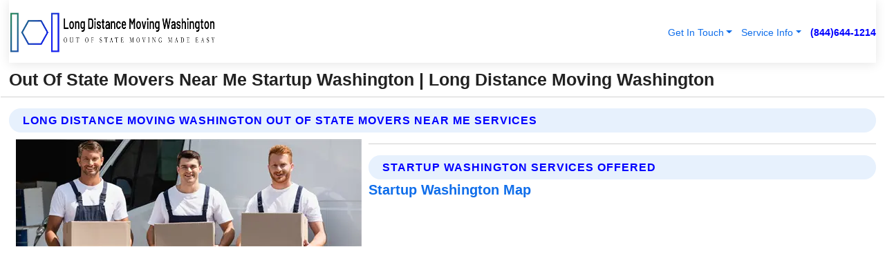

--- FILE ---
content_type: text/html; charset=utf-8
request_url: https://www.longdistancemovingwashington.com/out-of-state-movers-near-me-startup-washington
body_size: 13680
content:

<!DOCTYPE html>
<html lang="en">
<head id="HeaderTag"><link rel="preconnect" href="//www.googletagmanager.com/" /><link rel="preconnect" href="//www.google-analytics.com" /><link rel="preconnect" href="//maps.googleapis.com/" /><link rel="preconnect" href="//maps.gstatic.com/" /><title>
	Out Of State Movers Near Me Startup Washington
</title><meta charset="utf-8" /><meta content="width=device-width, initial-scale=1.0" name="viewport" /><link id="favicon" href="/Content/Images/1046/FAVICON.png" rel="icon" /><link id="faviconapple" href="/assets/img/apple-touch-icon.png" rel="apple-touch-icon" /><link rel="preload" as="script" href="//cdn.jsdelivr.net/npm/bootstrap@5.3.1/dist/js/bootstrap.bundle.min.js" />
<link rel="canonical" href="https://www.longdistancemovingwashington.com/out-of-state-movers-near-me-startup-washington" /><meta name="title" content="Out Of State Movers Near Me Startup Washington " /><meta name="description" content="Out Of State Movers Near Me Startup Washington by Long Distance Moving Washington, A Professional Moving Services" /><meta name="og:title" content="Out Of State Movers Near Me Startup Washington " /><meta name="og:description" content="Out Of State Movers Near Me Startup Washington by Long Distance Moving Washington, A Professional Moving Services" /><meta name="og:site_name" content="https://www.LongDistanceMovingWashington.com" /><meta name="og:type" content="website" /><meta name="og:url" content="https://www.longdistancemovingwashington.com/out-of-state-movers-near-me-startup-washington" /><meta name="og:image" content="https://www.LongDistanceMovingWashington.com/Content/Images/1046/LOGO.webp" /><meta name="og:image:alt" content="Long Distance Moving Washington Logo" /><meta name="geo.region" content="US-WA"/><meta name="geo.placename" content="STARTUP" /><meta name="geo.position" content="47.8681;-121.74" /><meta name="ICBM" content="47.8681,-121.74" /><script type="application/ld+json">{"@context": "https://schema.org","@type": "LocalBusiness","name": "Long Distance Moving Washington","address": {"@type": "PostalAddress","addressLocality": "Seattle","addressRegion": "WA","postalCode": "98144","addressCountry": "US"},"priceRange":"$","image": "https://www.LongDistanceMovingWashington.com/content/images/1046/logo.png","email": "support@LongDistanceMovingWashington.com","telephone": "+18446441214","url": "https://www.longdistancemovingwashington.com/startup-washington-services","@id":"https://www.longdistancemovingwashington.com/startup-washington-services","paymentAccepted": [ "cash","check","credit card", "invoice" ],"openingHours": "Mo-Su 00:00-23:59","openingHoursSpecification": [ {"@type": "OpeningHoursSpecification","dayOfWeek": ["Monday","Tuesday","Wednesday","Thursday","Friday","Saturday","Sunday"],"opens": "00:00","closes": "23:59"} ],"geo": {"@type": "GeoCoordinates","latitude": "47.6064","longitude": "-122.3308"},"hasOfferCatalog": {"@context": "http://schema.org","@type": "OfferCatalog","name": "Moving services","@id": "https://www.longdistancemovingwashington.com/out-of-state-movers-near-me-startup-washington","itemListElement":[ { "@type":"OfferCatalog", "name":"Long Distance Moving Washington Services","itemListElement": []}]},"areaServed":[{ "@type":"City","name":"Startup Washington","@id":"https://www.longdistancemovingwashington.com/startup-washington-services"}]}</script></head>
<body id="body" style="display:none;font-family: Arial !important; width: 100% !important; height: 100% !important;">
    
    <script src="https://code.jquery.com/jquery-3.7.1.min.js" integrity="sha256-/JqT3SQfawRcv/BIHPThkBvs0OEvtFFmqPF/lYI/Cxo=" crossorigin="anonymous" async></script>
    <link rel="preload" as="style" href="//cdn.jsdelivr.net/npm/bootstrap@5.3.1/dist/css/bootstrap.min.css" onload="this.onload=null;this.rel='stylesheet';" />
    <link rel="preload" as="style" href="/resource/css/master.css" onload="this.onload=null;this.rel='stylesheet';" />

    <form method="post" action="./out-of-state-movers-near-me-startup-washington" id="mainForm">
<div class="aspNetHidden">
<input type="hidden" name="__VIEWSTATE" id="__VIEWSTATE" value="h+PN0+piMvB6gJXp6xTrEjXBcCpnHYJsk8Sr5JyXvHWczGjyoEDuK/IMIUbQnapLH1PSEU5hvmLqNHN4MU1cU2808agDxdceZOcxXbDT4Cw=" />
</div>

<div class="aspNetHidden">

	<input type="hidden" name="__VIEWSTATEGENERATOR" id="__VIEWSTATEGENERATOR" value="1B59457A" />
	<input type="hidden" name="__EVENTVALIDATION" id="__EVENTVALIDATION" value="cVQw7GD0MTb3YeVqE3XEqdVlNd5oTM//CcHEDUx/JaIpcUntp2ldkxEHCxoFGXAeNZEWl17Zk6nw6LSoEUP6IiwDEPzPSB7BMAMrAVupYkZMylfqop8aLIAM+tF69HuXL7Ui3gx/PB0TmER2gTbe9WH0obKHTiCYmoZNAzYRm6Olz9/IwXxzVyAa3D9fR7umwqf4ZOpNa0KH8pHraNPDNjfRBICnP39M2OZomIhUbCAC/spsVgE0cOciLmGLZMlYCZmej9JsH+CQhLVR9SqO83nztkxGJtqYU+nLWtakXPTevqM0gxSm9R3tty/bnrGoCKFpGR8IuiL4uUT5CjNZDJsCx2KceRQGDqKpa5/[base64]/PEngO10gRPVqs66uCOgXekXW064u97ETAzIv5iBpl3qynb23cQsYW2b4Hk4aIKDlB5fsi+XDMdzlwrV4mZ76YWlKGisuy4jvqAPOAsgDXvtyfa+EtQTibDbfA68AEHYPrxYtLiWZxk+q/u66E4nK2mMN+nPrZf6kUD8RZyi8Kpwgsrltn865KRvzEomYHj3dJttSslGtq4z0MM0BY+2EPZ9lJJuHa7F9XF7lpy5uhulcgt7zmO2Lv6M7r4BYa3YffYgLfc/uWorJgAbKwrslZdFOqpWx8dpdK2Zf2r3HuriUvyEq+UMCjnRyTurYKj/3QTxEV8WTaugkbwClpNNIvwk2l6n0iTyV21jlXirWXrB5o+Pbd+hzoHEK0MTlmE0NQqBW9E3j/60+LItnugnILDKLm346VF5GFlbsWivhnoBvFqcAfhn+j+W/LS9MZ/aqwQLXiFFLip5MYRbG8BLXXlx9kKVkdHCKC60yVgC2Mq/WGespyfdlgIIGPF9A/5cFd6f88/IQPXmWbLTCwzDmAp4cOVZGPedsheQAkCZyWwAHxLiDR5JlZRf92fYgmhq4a34wf9WGPT/fbWA2xqF9LKeTzBK+kndaLEfnKAXx49xs25DXgvkdVvsdJNwhIHajb1ZwYCUZ/yHw1Ast2ls6sNl9O494HBOO5uTRTZ6HzWQRanQudFm6sjfQuD6dvuOmABKFJxrpMzYSZ8gmZapgt7n29QL3bL/K3uK3HxpINYJb4NK50pqpa91//7Jbxvv6rnDrbqjuUqkJIjXkKghHkXubZMY6/rk592eSP1iKmUPHkiMoyERh42iOVjWLY8DrWID2ay4bJwhjyx0XHGTtOTAySUYy867i4P1hzp+sHfckapipEJ4l3tAuGgbo1vUoH8ntQTNb6hauiSkZj9XdcrUjE8o5mOhNoxt/Jwt12vCKrOxpSu3doW5zY/PCxAbHcvLlua2Y+GIuSABR3aE9ROPkjMvnegh8hrKSBOh+M/qLjij426IEbO4pAS6ID1vyU8ioNNdyLB33D4sFg0CKjenfhLTn+C9MnE4eiRuWsiy7b6dPo6Qy2+cPs0pDinyG3TDx9h2rH2J0IYct3aXPNoSyEZysT5k7LXezMDmOrxvEbKJ2gyV/NqXQEQSqONQdrwuLDsfk/FJGnUzVWZtZuK00uO1enOAg7mKNTlDW6yTi/RvckvvboZClWVFknOLsu6lISqPQqpWOLXBwd+URSIunNG9LwdGd2fImDxMR99dyqVG10mTHfopH9Ofv+PuSUigIqgSEaTtt4igXVmcLE8zkyoh0o2toHtG7LpVgT0q7M2iUHl5Oq26RFW+R8wI5mnh0K+hxyXJ0u36C9ZyEvc6c3ycw/wNxTjKPsSfjHN5ihLmiPsKix6I7W8fY89Vc444CYSNseU32WmMjIHc7yx3cLbLtQlD7DP2Xt2KktLd/ZCsi3dtt2upmXKIP6hYbjXENqG6bOXFOaTLKfGKihOpsAFJ7MbBOJNpoSzCJa0Qd0dWhT144I+aQh3JykeVX8ByaJAFf0UCskBPTCgPiRBBE38LCdbizVylEsz44Hk8uVZGcBXELPWXez+BWb3X07nS9Ps3suI7slkRoZysnBvBD7mrc3+GOFlcu0aW2E8QancHCv/QAGELo4KU202WziMsS67PYDRbuwJGkhQTv6E7rHDp9ytg4sQwJ/JoaUtdzzYV18DUeL43J8GUjgcIPPPUYb9VZaWGHWLy3izsCcE9RyRd8Cdsi+VaIcOTNeky2c9YQquTRVCeqJNN9TtSdTf9js/iR5O1+B+ekc7oSwtyfpB9Z1M+Mf2TmFgW1zOWwywV3uxsmtUhYz4afuSf6U8MY6WWW7gVx8qyBVo0z7ycwaYucQSjsXOIn0WGqhSSTLRFijdHGPFiGCD/Uv0Kvq5JkKl6PSRKUq4lfkP4ZTLD++ljXKvmFOvlZ3qezs6CD28Rcolbmm7SLoUW6geF+JL612f2QBBg5vX45Ntf1cPsRqaInvjAn1qOf8+qjLjXoK46CJK92jwC5G4tz6ot/TsUPMD/Oz6nvfkLR8s5RqhARPQJDQYxGAl/9L1nvvm6IMorbtyzWSnnxLkFf1Jg6T1PoOcv3k3/VbxIwvcV8s7pLFH3HEoSKYNcBnJlJWt5zURdivoTNkV5HLnlGf8Cy8LWIy7D4u77UDPZz6j7FVmC2Eqzy+OMcYucbfLsNgkPChOafvZtMNanOJvIeR9D04i4oqlq40kfzg8G5zwJV6s3FVqDN6j+wkSB8Lr3FO7GngFjc59tvsFA0F0tAKO8CwvK7lXVBiDMp8xm/1qiWsbZThR+xerPbxbpH7+sia8mOn1g2X31jrNgtNj/fpfKtJVtEz7JXO18eZI8gH4EJZynWiE0eyFz4a01DR4v92s/5FDZm2c+ShxFVUJRjIS4yKnudj90RDjEszwtoY4G5I7ET7ZpcMODHByCkzgVbPCxx" />
</div>
        <div id="ButtonsHidden" style="display:none;">
            <input type="submit" name="ctl00$ContactMessageSend" value="Send Contact Message Hidden" id="ContactMessageSend" />
        </div>
        <input name="ctl00$contact_FirstName" type="hidden" id="contact_FirstName" />
        <input name="ctl00$contact_LastName" type="hidden" id="contact_LastName" />
        <input name="ctl00$contact_EmailAddress" type="hidden" id="contact_EmailAddress" />
        <input name="ctl00$contact_PhoneNumber" type="hidden" id="contact_PhoneNumber" />
        <input name="ctl00$contact_Subject" type="hidden" id="contact_Subject" />
        <input name="ctl00$contact_Message" type="hidden" id="contact_Message" />
        <input name="ctl00$contact_ZipCode" type="hidden" id="contact_ZipCode" />
        <input type="hidden" id="masterJsLoad" name="masterJsLoad" value="" />
        <input name="ctl00$ShowConnectorModal" type="hidden" id="ShowConnectorModal" value="true" />
        <input name="ctl00$UseChatModule" type="hidden" id="UseChatModule" />
        <input name="ctl00$metaId" type="hidden" id="metaId" value="1046" />
        <input name="ctl00$isMobile" type="hidden" id="isMobile" />
        <input name="ctl00$affId" type="hidden" id="affId" />
        <input name="ctl00$referUrl" type="hidden" id="referUrl" />
        <input name="ctl00$businessId" type="hidden" id="businessId" value="10010150" />
        <input name="ctl00$stateId" type="hidden" id="stateId" />
        <input name="ctl00$businessPublicPhone" type="hidden" id="businessPublicPhone" />
        <input type="hidden" id="cacheDate" value="1/24/2026 10:07:55 PM" />
        <input name="ctl00$BusinessIndustryPriceCheckIsAffiliate" type="hidden" id="BusinessIndustryPriceCheckIsAffiliate" value="0" />
        
        <div class="form-group">
            <header id="header" style="padding: 0 !important;"><nav class="navbar navbar-expand-sm bg-white navbar-light"><a class="navbar-brand" href="/home" title="Long Distance Moving Washington Moving Services"><img src="/content/images/1046/logo.webp" class="img-fluid imgmax500" width="500" height="auto" alt="Long Distance Moving Washington Moving Services" style="height: calc(60px + 0.390625vw) !important;width:auto;" title="Long Distance Moving Washington Logo"></a> <div class="collapse navbar-collapse justify-content-end" id="collapsibleNavbar"> <ul class="navbar-nav"> <li class="nav-item dropdown"> &nbsp; <a class="navlink dropdown-toggle" href="#" role="button" data-bs-toggle="dropdown">Get In Touch</a>&nbsp; <ul class="dropdown-menu"><li><a class="dropdown-item" href="/about" title="About Long Distance Moving Washington">About Us</a></li><li><a class="dropdown-item" href="/contact" title="Contact Long Distance Moving Washington">Contact Us</a></li><li><a class="dropdown-item" href="#" onclick="openInstaConnectModal();" title="Instantly Connect With Long Distance Moving Washington">InstaConnect With Us</span></li><li><a class="dropdown-item" href="/quoterequest" title="Request A Quote From {meta.CompanyName}">Request A Quote</a></li></ul> </li> <li class="nav-item dropdown"> &nbsp;<a class="navlink dropdown-toggle" href="#" role="button" data-bs-toggle="dropdown">Service Info</a>&nbsp; <ul class="dropdown-menu"> <li><a class="dropdown-item" href="/ourservices" title="Long Distance Moving Washington Services">Services</a></li><li><a class="dropdown-item" href="/serviceareas" title="Long Distance Moving Washington Service Area">Service Area</a></li></ul> </li></ul> </div><div><button class="navbar-toggler" type="button" data-bs-toggle="collapse" data-bs-target="#collapsibleNavbar" title="show navigation menu"> <span class="navbar-toggler-icon"></span></button>&nbsp;<span class="navlink fontbold" style="color:blue !important;" onclick="openInstaConnectModal();" title="Click to have us call you">(844)644-1214</span></div></nav></header>

            <div id="topNav" class="hdrNav"></div>

            <h1 id="H1Tag" class="h1Main">Out Of State Movers Near Me Startup Washington  | Long Distance Moving Washington</h1>
            <h2 id="H2Tag" class="h2Main">Long Distance Moving Washington - Out Of State Movers Near Me in Startup Washington</h2>


            <div id="hero" class="row" style="display: none;">
                

            </div>
            <div id="main" class="row">
                <hr />
                
    <div id="MAINCONTENT_MainContent"><div class="section-title"><h2 class="h2Main">Long Distance Moving Washington Out Of State Movers Near Me Services </h2></div><picture><source data-srcset="/images/1046/out-of-state-movers-near-me-startup-washington.webp" type="image/webp" srcset="data:,1w"/><source data-srcset="/images/1046/out-of-state-movers-near-me-startup-washington.jpg" type="image/jpeg" srcset="data:,1w"/><img crossorigin="anonymous" src="/images/1046/out-of-state-movers-near-me-startup-washington.webp" class="textWrap img-fluid imgmax500" alt="Out-Of-State-Movers-Near-Me--in-Startup-Washington-out-of-state-movers-near-me-startup-washington.jpg-image" title="Out-Of-State-Movers-Near-Me--in-Startup-Washington-out-of-state-movers-near-me-startup-washington.jpg"/></picture><p></p><hr/> <section class="services"><div class="section-title"><h2 class="h2Main">Startup Washington Services Offered</h2></div><h4><a href="/startup-washington-services" title="Startup Washington Services" class="cursorpoint106eea">Startup Washington Map</a></h4><div class="fullsize100 google-maps noborder"><iframe src="https://www.google.com/maps/embed/v1/place?key=AIzaSyBB-FjihcGfH9ozfyk7l0_OqFAZkXKyBik&q=Startup Washington" width="600" height="450" allowfullscreen loading="lazy" referrerpolicy="no-referrer-when-downgrade" title="Startup Washington Map"></iframe></div> View Our Full List of <a href="/Startup-Washington-Services" title="Startup Washington Services">Startup Washington Services</a> </section></div>

            </div>
            <footer id="footer"><hr/><div class='footer-newsletter'> <div class='row justify-content-center'> <div class='col-lg-6'> <h4>Have A Question or Need More Information?</h4> <div class='nonmob'> <div class='displaynone'><p>Enter your phone number and we'll call you right now!</p><input type='text' name='CTCPhone' id='CTCPhone' class='form-control'/></div> <button type='button' class='btn btn-primary' onclick='openInstaConnectModal();'>Contact Us Now</button> </div><div class='mob'><a class='btn-buy mob' href='tel://+1(844)644-1214' title='Click to Call Long Distance Moving Washington'>Call Or Text Us Now (844)644-1214</a></div></div> </div> </div> <hr/> <div class='footer-top'> <div class='row'><div class='col-lg-12 col-md-12 footer-contact'><h3>Long Distance Moving Washington</h3><div class='sizesmall'> <p style='color:black;'><strong>Address:</strong>Seattle WA 98144<br/><strong>Phone:</strong>+18446441214<br/><strong>Email:</strong>support@longdistancemovingwashington.com<br/></p> </div> </div> <div class='row'> <div class='col-lg-12 col-md-12 footer-links'> <h4>Useful Links</h4><div class='row'><div class='col-md-3'><a href='/home' class='sizelarge' title='Long Distance Moving Washington Home Page'>Home</a>&nbsp;&nbsp;&nbsp; </div><div class='col-md-3'><a href='/about' class='sizelarge' title='Long Distance Moving Washington About Page'>About Us</a>&nbsp;&nbsp;&nbsp; </div><div class='col-md-3'><a href='/contact' class='sizelarge' title='Long Distance Moving Washington Contact Us Page'>Contact Us</a>&nbsp;&nbsp;&nbsp;</div><div class='col-md-3'><a href='/ourservices' class='sizelarge' title='Long Distance Moving Washington Services'>Services</a>&nbsp;</div></div><div class='row'><div class='col-md-3'><a href='/serviceareas' class='sizelarge' title='Long Distance Moving Washington Service Area'>Service Area</a>&nbsp;&nbsp;&nbsp; </div><div class='col-md-3'><a href='/termsofservice' class='sizelarge' title='Long Distance Moving Washington Terms of Service'>Terms of Service</a>&nbsp;&nbsp;&nbsp; </div><div class='col-md-3'><a href='/privacypolicy' class='sizelarge' title='Long Distance Moving Washington Privacy Policy'>Privacy Policy</a>&nbsp;&nbsp;&nbsp; </div><div class='col-md-3'><a href='/quoterequest' class='sizelarge' title='Long Distance Moving Washington Quote Request'>Quote Request</a>&nbsp;&nbsp;&nbsp; </div></div></div></div> </div> </div><hr/> <div class='py-4'><div class='sizesmalldarkgrey'>This site serves as a free service to assist homeowners in connecting with local service contractors. All contractors are independent, and this site does not warrant or guarantee any work performed. It is the responsibility of the homeowner to verify that the hired contractor furnishes the necessary license and insurance required for the work being performed. All persons depicted in a photo or video are actors or models and not contractors listed on this site.</div><hr/><div class='copyright'>&copy; Copyright 2018-2026 <strong><span>Long Distance Moving Washington</span></strong>. All Rights Reserved</div> </div></footer>
        </div>
        <div class="modal fade industryPriceCheck" tabindex="1" style="z-index: 1450" role="dialog" aria-labelledby="industryPriceCheckHeader" aria-hidden="true">
            <div class="modal-dialog modal-lg centermodal">
                <div class="modal-content">
                    <div class="modal-header">
                        <div class="row">
                            <div class="col-md-12">
                                <h5 class="modal-title mt-0" id="industryPriceCheckHeader">Check Live/Current Prices By Industry & Zip Code</h5>
                            </div>
                        </div>
                        <button type="button" id="industryPriceCheckClose" class="close" data-bs-dismiss="modal" aria-hidden="true">×</button>
                    </div>
                    
                    <div class="modal-body" id="industryPriceCheckBody">
                        <div class="row">
                            <div class="col-md-6">
                                <label for="BusinessIndustryPriceCheck" class="control-label">Business Industry</label><br />
                                <select name="ctl00$BusinessIndustryPriceCheck" id="BusinessIndustryPriceCheck" tabindex="2" class="form-control">
	<option selected="selected" value="211">ACA Obamacare Insurance </option>
	<option value="194">Additional Dwelling Units</option>
	<option value="169">Air Conditioning</option>
	<option value="183">Air Duct Cleaning</option>
	<option value="37">Appliance Repair</option>
	<option value="203">Asbestos</option>
	<option value="164">Auto Body Shop</option>
	<option value="134">Auto Detailing</option>
	<option value="165">Auto Glass</option>
	<option value="207">Auto Insurance</option>
	<option value="166">Auto Repair</option>
	<option value="216">Bankruptcy Attorney</option>
	<option value="170">Bathroom Remodeling</option>
	<option value="170">Bathroom Remodeling</option>
	<option value="184">Biohazard Cleanup</option>
	<option value="137">Boat Rental</option>
	<option value="201">Cabinets</option>
	<option value="215">Car Accident Attorney</option>
	<option value="181">Carpet and Rug Dealers</option>
	<option value="43">Carpet Cleaning</option>
	<option value="171">Chimney Cleaning and Repair</option>
	<option value="232">Chiropractor</option>
	<option value="126">Commercial Cleaning</option>
	<option value="185">Commercial Remodeling</option>
	<option value="198">Computer Repair</option>
	<option value="172">Concrete</option>
	<option value="172">Concrete</option>
	<option value="172">Concrete</option>
	<option value="172">Concrete</option>
	<option value="199">Copier Repair</option>
	<option value="186">Covid Cleaning</option>
	<option value="240">Credit Repair</option>
	<option value="218">Criminal Attorney</option>
	<option value="241">Debt Relief</option>
	<option value="200">Decks</option>
	<option value="233">Dentist</option>
	<option value="234">Dermatologists</option>
	<option value="219">Divorce Attorney</option>
	<option value="195">Door Installation</option>
	<option value="236">Drug &amp; Alcohol Addiction Treatment</option>
	<option value="220">DUI Attorney</option>
	<option value="192">Dumpster Rental</option>
	<option value="74">Electrician</option>
	<option value="221">Employment Attorney</option>
	<option value="222">Family Attorney</option>
	<option value="173">Fencing</option>
	<option value="209">Final Expense Insurance</option>
	<option value="197">Fire Damage</option>
	<option value="243">Flight Booking</option>
	<option value="174">Flooring</option>
	<option value="244">Florists</option>
	<option value="223">Foreclosure Attorney</option>
	<option value="202">Foundations</option>
	<option value="132">Garage Door</option>
	<option value="155">Gutter Repair and Replacement</option>
	<option value="66">Handyman</option>
	<option value="210">Health Insurance</option>
	<option value="239">Hearing Aids</option>
	<option value="177">Heating</option>
	<option value="69">Heating and Air Conditioning</option>
	<option value="139">Home and Commercial Security</option>
	<option value="196">Home Internet</option>
	<option value="70">Home Remodeling</option>
	<option value="70">Home Remodeling</option>
	<option value="70">Home Remodeling</option>
	<option value="212">Homeowners Insurance</option>
	<option value="245">Hotels</option>
	<option value="224">Immigration Attorney</option>
	<option value="204">Insulation</option>
	<option value="31">Interior and Exterior Painting</option>
	<option value="242">IRS Tax Debt</option>
	<option value="67">Junk Removal</option>
	<option value="175">Kitchen Remodeling</option>
	<option value="163">Landscaping</option>
	<option value="63">Lawn Care</option>
	<option value="208">Life Insurance</option>
	<option value="246">Limo Services</option>
	<option value="247">Local Moving</option>
	<option value="81">Locksmith</option>
	<option value="248">Long Distance Moving</option>
	<option value="205">Masonry</option>
	<option value="82">Massage</option>
	<option value="225">Medical Malpractice Attorney</option>
	<option value="213">Medicare Supplemental Insurance</option>
	<option value="230">Mesothelioma Attorney</option>
	<option value="176">Mold Removal</option>
	<option value="182">Mold Testing</option>
	<option value="250">Mortgage Loan</option>
	<option value="249">Mortgage Loan Refinance</option>
	<option value="89">Moving</option>
	<option value="187">Paving</option>
	<option value="217">Personal Injury Attorney</option>
	<option value="93">Pest Control</option>
	<option value="214">Pet Insurance</option>
	<option value="235">Physical Therapists</option>
	<option value="133">Plumbing</option>
	<option value="237">Podiatrists</option>
	<option value="108">Pool Building and Remodeling</option>
	<option value="162">Pool Maintenance</option>
	<option value="193">Portable Toilets</option>
	<option value="161">Pressure Washing</option>
	<option value="72">Residential Cleaning</option>
	<option value="136">Roofing</option>
	<option value="188">Satellite TV</option>
	<option value="156">Security Equipment Installation</option>
	<option value="189">Self Storage</option>
	<option value="179">Siding</option>
	<option value="226">Social Security Disability Attorney</option>
	<option value="158">Solar Installation</option>
	<option value="167">Towing Service</option>
	<option value="227">Traffic Attorney</option>
	<option value="168">Tree Service</option>
	<option value="190">TV Repair</option>
	<option value="238">Veterinarians</option>
	<option value="206">Walk-In Tubs</option>
	<option value="135">Water Damage</option>
	<option value="191">Waterproofing</option>
	<option value="178">Wildlife Control</option>
	<option value="178">Wildlife Control</option>
	<option value="228">Wills &amp; Estate Planning Attorney</option>
	<option value="117">Window Cleaning</option>
	<option value="154">Windows and Doors</option>
	<option value="229">Workers Compensation Attorney</option>
	<option value="231">Wrongful Death Attorney</option>

</select>
                            </div>
                            <div class="col-md-6">
                                <label for="BusinessIndustryPriceCheckZipCode" class="control-label">Zip Code</label>
                                <input name="ctl00$BusinessIndustryPriceCheckZipCode" type="text" id="BusinessIndustryPriceCheckZipCode" tabindex="1" title="Please enter the customer 5 digit zip code." class="form-control" Placeholder="Required - Zip Code" />
                            </div>
                        </div>
                        <div class="row">
                            <div class="col-md-6">
                                <label for="BusinessIndustryPriceCheckButton" class="control-label">&nbsp; </label><br />

                                <input type="submit" name="ctl00$BusinessIndustryPriceCheckButton" value="Check Current Bid" onclick="return $(&#39;#BusinessIndustryPriceCheck&#39;).val().length>0 &amp;&amp; $(&#39;#BusinessIndustryPriceCheckZipCode&#39;).val().length>0;" id="BusinessIndustryPriceCheckButton" class="btn btn-success" />
                            </div>
                        </div>
                        <div class="row">
                            <div id="BusinessIndustryPriceCheckResult" class="col-md-12"></div>
                            <button type="button" id="industryPriceCheckOpen" class="btn btn-primary waves-effect waves-light" data-bs-toggle="modal" data-bs-target=".industryPriceCheck" style="display: none;">interact popup</button>

                        </div>
                    </div>
                </div>
            </div>
        </div>
        <div class="modal fade instaConnect" tabindex="100" style="z-index: 1450" role="dialog" aria-labelledby="instaConnectHeader" aria-hidden="true">
            <div class="modal-dialog modal-lg centermodal">
                <div class="modal-content">
                    <div class="modal-header">
                        <div class="row">
                            <div class="col-md-6">
                                <img id="ConnectorLogo" class="width100heightauto" src="/Content/Images/1046/LOGO.webp" alt="Long Distance Moving Washington" />
                            </div>
                        </div>
                        <button type="button" id="instaConnectClose" class="close" data-bs-dismiss="modal" aria-hidden="true">×</button>
                    </div>
                    <div class="modal-body" id="instaConnectBody">
                        <h5 id="instaConnectHeader" class="modal-title mt-0">Have Moving Questions or Need A Quote?  Let Us Call You Now!</h5>
                        <div style="font-size: small; font-weight: bold; font-style: italic; color: red;">For Fastest Service, Simply Text Your 5 Digit Zip Code To (844)644-1214 - We Will Call You Immediately To Discuss</div>

                        <hr />
                        <div id="ConnectorCallPanel">
                            <h6>Enter Your Zip Code and Phone Number Below and We'll Call You Immediately</h6>
                            <div class="row">
                                <div class="col-md-6">
                                    <label for="ConnectorPhoneNumber" id="ConnectorPhoneNumberLbl">Phone Number</label>
                                    <input name="ctl00$ConnectorPhoneNumber" type="text" maxlength="10" id="ConnectorPhoneNumber" class="form-control" placeholder="Your Phone number" />
                                </div>
                                <div class="col-md-6">
                                    <label for="ConnectorPostalCode" id="ConnectorPostalCodeLbl">Zip Code</label>
                                    <input name="ctl00$ConnectorPostalCode" type="text" maxlength="5" id="ConnectorPostalCode" class="form-control" placeholder="Your 5 Digit Zip Code" onkeyup="PostalCodeLookupConnector();" OnChange="PostalCodeLookupConnector();" />
                                </div>
                            </div>
                            <div class="row">
                                <div class="col-md-6">
                                    <label for="ConnectorCity" id="ConnectorCityLbl">City</label>
                                    <input name="ctl00$ConnectorCity" type="text" readonly="readonly" id="ConnectorCity" class="form-control" placeholder="Your Auto-Populated City Here" />
                                </div>
                                <div class="col-md-6">
                                    <label for="ConnectorState" id="ConnectorStateLbl">State</label>
                                    <input name="ctl00$ConnectorState" type="text" readonly="readonly" id="ConnectorState" class="form-control" placeholder="Your Auto-Populated State here" />
                                </div>
                            </div>
                            <hr />
                            <div class="row">
                                <div class="col-12" style="font-size:small;font-style:italic;">
                                    By entering your phone number, you consent to receive automated marketing calls and text messages from <b>Long Distance Moving Washington</b> at the number provided. Consent is not a condition of purchase. Message and data rates may apply. Reply STOP to opt-out at any time
                                </div>

                            </div>
                            <hr />
                            <div class="row">
                                <div class="col-md-12">
                                    <input type="submit" name="ctl00$ConnectorCallButton" value="Call Me Now" onclick="return verifyConnector();" id="ConnectorCallButton" class="btn btn-success" />&nbsp;
                                 <button type="button" id="ConnectorCallCancelButton" onclick="$('#instaConnectClose').click(); return false;" class="btn btn-danger">No Thanks</button>
                                </div>
                            </div>
                        </div>

                    </div>
                </div>
            </div>
        </div>
    </form>
    <div style="display: none;">
        <button type="button" id="instaConnectOpen" class="btn btn-primary waves-effect waves-light" data-bs-toggle="modal" data-bs-target=".instaConnect">instaConnect popup</button>
        <button type="button" class="btn btn-primary" data-bs-toggle="modal" data-bs-target=".connector" id="connectorLaunch">Launch call me modal</button>
    </div>
    

    <!-- Comm100 or fallback chat -->
    <div id="comm100">
    <div id="comm100-button-3b62ccb7-ce40-4842-b007-83a4c0b77727"></div>
    </div>


    
    <button type="button" id="alerterOpen" class="btn btn-primary waves-effect waves-light" data-bs-toggle="modal" data-bs-target=".alerter" style="display: none;">alerter popup</button>
    <div class="modal fade alerter" tabindex="-1" role="dialog" aria-labelledby="alerterHeader" aria-hidden="true">
        <div class="modal-dialog modal-lg">
            <div class="modal-content">
                <div class="modal-header">
                    <h5 class="modal-title mt-0" id="alerterHeader">header text here</h5>
                    <button type="button" class="close" data-bs-dismiss="modal" aria-hidden="true">×</button>
                </div>
                <div class="modal-body" id="alerterBody">
                </div>
            </div>
        </div>
    </div>
    <button type="button" class="btn btn-primary" data-bs-toggle="modal" data-bs-target=".interact" id="interactLaunch" style="display: none;">Launch call me modal</button>
    <div class="modal fade interact" tabindex="1" style="z-index: 1450" role="dialog" aria-labelledby="interactHeader" aria-hidden="true">
        <div class="modal-dialog modal-lg centermodal">
            <div class="modal-content">
                <div class="modal-header">
                    <div class="row">
                        <div class="col-md-6">
                            <img id="InteractLogo" class="width100heightauto" src="/Content/Images/1046/LOGO.webp" alt="Long Distance Moving Washington" />
                        </div>
                    </div>
                    <button type="button" id="interactClose" class="close" data-bs-dismiss="modal" aria-hidden="true">×</button>
                    <button type="button" id="interactOpen" class="btn btn-primary waves-effect waves-light" data-bs-toggle="modal" data-bs-target=".interact" style="display: none;">interact popup</button>
                </div>
                <div class="modal-body" id="interactBody">
                    <h5 class="modal-title mt-0" id="interactHeader">Do You Have a Question For Us?  We would love to hear from you!</h5>
                    <div style="font-size: small; font-weight: bold; font-style: italic; color: red;">For Fastest Service, Simply Text Us Your 5 Digit Zip Code to (844)644-1214 And We Will Call You Immediately</div>
                    <br />
                    <br />
                    <div>
                        <span onclick="$('#InteractTextPanel').hide();$('#InteractCallPanel').show();" class="btn btn-primary">Speak With Us</span>&nbsp;&nbsp;
                <span onclick="$('#InteractCallPanel').hide();$('#InteractTextPanel').show();" class="btn btn-primary">Message Us</span>
                    </div>
                    <hr />
                    <div id="InteractCallPanel" style="display: none">
                        <h6>Enter Your Contact Info Below and We'll Call You Right Now</h6>
                        <input type="text" id="UserNameCall" placeholder="Your Name" class="form-control" /><br />
                        <input type="text" id="UserPhoneNumberCall" placeholder="Your Phone Number" class="form-control" /><br />
                        <input type="text" id="UserPostalCodeCall" placeholder="Your Postal Code" class="form-control" /><br />
                        <input type="text" id="UserEmailCall" placeholder="Your Email Address (Optional)" class="form-control" /><br />
                        <input type="checkbox" id="chkPermission2" style="font-size: x-large;" />&nbsp;I agree to receive automated call(s) or text(s) at this number using an automatic phone dialing system by, or on behalf of the business, with the sole purpose of connecting me to a phone representative or company voice mail system.  I understand I do not have to consent in order to purchase any products or services.  Carrier charges may apply.<br />
                        <br />
                        <span onclick="UserCall();" class="btn btn-success">Call Me Now</span>
                    </div>
                    <div id="InteractTextPanel" style="display: none">
                        <h6>Please Enter Your Contact Info Below and We'll Receive Your Message Right Now</h6>
                        <input type="text" id="UserNameText" placeholder="Your Name" class="form-control" /><br />
                        <input type="text" id="UserPhoneNumberText" placeholder="Your Phone Number" class="form-control" /><br />
                        <input type="text" id="UserPostalCodeText" placeholder="Your Postal Code" class="form-control" /><br />
                        <input type="text" id="UserEmailText" placeholder="Your Email Address (Optional)" class="form-control" /><br />
                        <textarea id="UserTextMessage" placeholder="Your Message Here" rows="2" class="form-control"></textarea><br />
                        <input type="checkbox" id="chkPermission" style="font-size: x-large;" />&nbsp;I agree to receive automated call(s) or text(s) at this number using an automatic phone dialing system by, or on behalf of the business, with the sole purpose of connecting me to a phone representative or company voice mail system.  I understand I do not have to consent in order to purchase any products or services.  Carrier charges may apply.<br />
                        <br />
                        <span onclick="UserText();" class="btn btn-success">Submit Message</span>
                    </div>
                </div>
            </div>
        </div>

    </div>
    
    
       
    <script defer src='https://www.googletagmanager.com/gtag/js?id=G-P7JRX8EWV9' onload='gtagSetup();'></script><script>function gtagSetup(){window.dataLayer = window.dataLayer || []; function gtag() { dataLayer.push(arguments); } gtag('js', new Date()); gtag('config', 'G-P7JRX8EWV9');}</script>

    <style>
        #hero {
            background: url('/assets/img/hero-bg.webp'), url('/assets/img/hero-bg.jpg');
        }
    </style>
     <script src="/resource/js/master.min.js" onload="this.onload==null;masterJsLoaded();" async></script>

    <script>
        function loaded() {
            try {
                if (window.jQuery && document.getElementById('masterJsLoad').value === 'y') {
                    //
                    $.getScript("//cdn.jsdelivr.net/npm/bootstrap@5.3.1/dist/js/bootstrap.bundle.min.js")

                        .done(function (script, textStatus) {
                             
                            // Script loaded successfully
                            console.log("Script loaded:", textStatus);
                            // You can now use the functions and variables defined in the loaded script
                        })
                        .fail(function (jqxhr, settings, exception) {
                            alert('failed');
                            // Handle the error if the script fails to load
                            console.error("Error loading script:", exception);
                        });

                    deferredTasks();
                    $("#body").show();
                }
                else {
                    setTimeout(loaded, 10);
                }
            }
            catch (ex) {
                alert('loaded-->' + ex);
            }
        }
        function masterJsLoaded() {
            try {
                document.getElementById('masterJsLoad').value = 'y';
                loaded();
            }
            catch (ex) {
                alert('masterJsLoaded-->' + ex);
            }
        }


    </script> 

    
    
    <link href="/assets/css/datatables.net.css" rel="stylesheet" type="text/css" />
    <script src="https://cdn.datatables.net/1.12.1/js/jquery.dataTables.min.js" onload="this.onload==null; dataTableInitializeMaster('industryCoverageDt', true);"></script>
     
</body>
</html>
